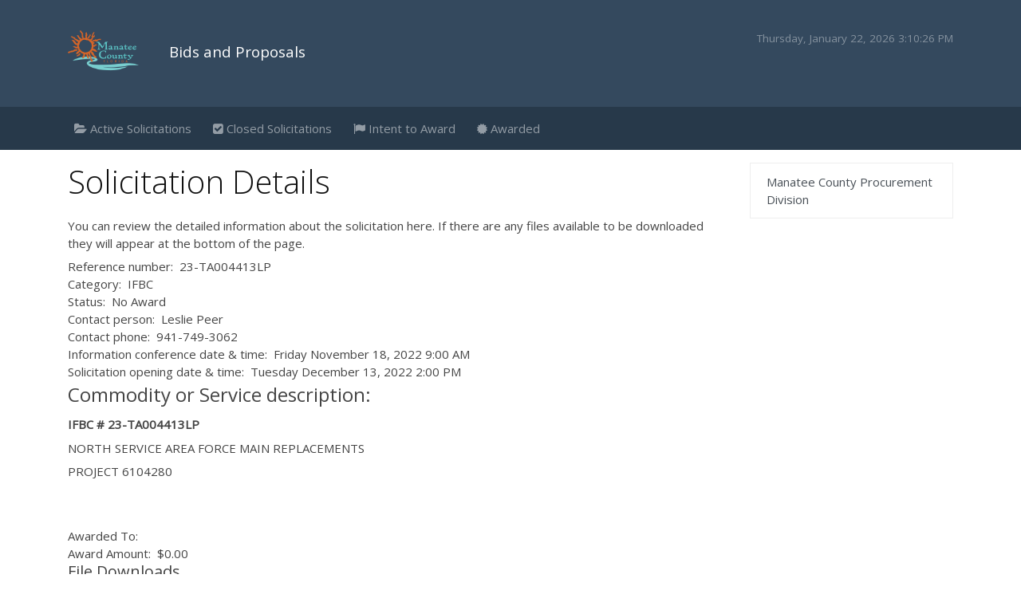

--- FILE ---
content_type: text/html;charset=ISO-8859-1
request_url: https://public.mymanatee.org/rfp_post/controller;jsessionid=576FF01E2DADC6B13D2282C1AD7790DE.wilykit?rfp_id=23-TA004413LP&action=details&view=home
body_size: 3221
content:



  
  
  
  
    
      
    
    
  
      
<!DOCTYPE html>






<html lang="en-US">
 <head>
  <title>RFP Post</title>
  <meta name="viewport"  content="width=device-width, initial-scale=1" />
  <link rel="stylesheet" href="https://stackpath.bootstrapcdn.com/bootstrap/4.3.1/css/bootstrap.min.css" integrity="sha384-ggOyR0iXCbMQv3Xipma34MD+dH/1fQ784/j6cY/iJTQUOhcWr7x9JvoRxT2MZw1T" crossorigin="anonymous">
  <link rel="stylesheet" type="text/css" href="https://stackpath.bootstrapcdn.com/font-awesome/4.7.0/css/font-awesome.min.css" />
  <link rel="stylesheet" type="text/css" href="https://fonts.googleapis.com/css?family=Open+Sans:300,400" />

  <link rel="stylesheet" type="text/css" href="/common_files/styles/rfp_post.css" />

  <link rel="stylesheet" type="text/css" href="/open_ajax_toolkit/styles/calendar.css" />

  <script type="text/javascript">var featureList = ["window" ];</script>
  <script type="text/javascript" src="/open_ajax_toolkit/oat/loader.js"></script>
  <script type="text/javascript" src="/fckeditor/fckeditor.js"></script>
  <script type="text/javascript" src="/date_time_picker/datetimepicker.js"></script>

  <script type="text/javascript" src="/jquery/jquery-1.8.2.js"></script>
  <script type="text/javascript"> jQuery.noConflict(); </script>


 </head>


  <body>
    <header>
      <div class="container">
          <div class="row">
              <div class="col">
                  <img src="/common_files/images/logo.png" alt="mcg logo" />
                  <span class="title">
                      Bids and Proposals
                  </span>
                  <span id="date"></span>

              </div>
          </div>
  </header>

  

  <nav class="navbar navbar-expand-md navbar-dark">
    <div class="container">
   <button class="navbar-toggler" type="button" data-toggle="collapse" data-target="#navv"
       aria-expanded="false" aria-label="Toggle navigation">
       <span class="navbar-toggler-icon"></span>
   </button>

   <div class="collapse navbar-collapse" id="navv">
       <ul class="navbar-nav mr-auto">


           <li class="nav-item">
               <a class="nav-link" href="?view=home&amp;list=current"><i class="fa fa-folder-open"
                       aria-hidden="true"></i> Active Solicitations</a>
           </li>

           <li class="nav-item">
               <a class="nav-link" href="?view=home&amp;list=open"><i class="fa fa-check-square"
                       aria-hidden="true"></i> Closed Solicitations</a>
           </li>


           <li class="nav-item">
               <a class="nav-link" href="/rfp_post/controller?search_term=Intent+to+Award&action=search&list=all"><i class="fa fa-flag"
                       aria-hidden="true"></i> Intent to Award</a>
           </li>

           <li class="nav-item">
               <a class="nav-link" href="/rfp_post/controller?search_term=Awarded&action=search&list=all"><i class="fa fa-certificate"
                       aria-hidden="true"></i> Awarded</a>
           </li>





       </ul>

   </div>

</nav>






  <!-- WORKING -->


    <main>
      <div class="container">


          <div class="row">


          <div class="col-md-9 mt-3 mb-5">



            

            

            






<h1>Solicitation Details</h1>
<p>You can review the detailed information about the solicitation here.  
If there are any files available to be downloaded they will appear at the bottom of the page. </p>

<fieldset>
<label>Reference number:</label><span class="formvalue"> 23-TA004413LP</span><br/>
<label>Category:</label><span class="formvalue"> IFBC</span><br/>
<label>Status:</label><span class="formvalue"> No Award</span><br/>
<label>Contact person:</label><span class="formvalue"> Leslie Peer</span><br/>
<label>Contact phone:</label><span class="formvalue"> 941-749-3062</span><br/>
<label>Information conference date &amp; time:</label><span class="formvalue"> Friday November 18, 2022  9:00 AM</span><br/>
<label>Solicitation opening date &amp; time:</label><span class="formvalue"> Tuesday December 13, 2022  2:00 PM</span><br/>
<fieldset><legend>Commodity or Service description:</legend><div class="formvalue"> <p><strong>IFBC # 23-TA004413LP</strong></p>

<p>NORTH SERVICE&nbsp;AREA&nbsp;FORCE MAIN REPLACEMENTS</p>

<p>PROJECT 6104280</p>

<p>&nbsp;</p>
</div>
</fieldset><br/>
    <label>Awarded To:</label><span class="formvalue"> </span><br/>
    <label>Award Amount:</label><span class="formvalue">$0.00</span><br/>
<h5>File Downloads</h5>
<span class="pagebanner">3 items found, displaying all items.</span><span class="pagelinks"><strong>1</strong></span>
<table id="a_test">
<thead>
<tr>
<th class="sortable">
<a href="http://public.mymanatee.org/rfp_post/;jsessionid=98826F7DC0A1AB91E23F000DDF43E923?action=details&amp;view=home&amp;d-442550-s=0&amp;rfp_id=23-TA004413LP&amp;d-442550-o=2">File name</a></th>
<th class="sortable">
<a href="http://public.mymanatee.org/rfp_post/;jsessionid=98826F7DC0A1AB91E23F000DDF43E923?action=details&amp;view=home&amp;d-442550-s=1&amp;rfp_id=23-TA004413LP&amp;d-442550-o=2">Size(bytes)</a></th>
<th class="sortable sorted order2">
<a href="http://public.mymanatee.org/rfp_post/;jsessionid=98826F7DC0A1AB91E23F000DDF43E923?action=details&amp;view=home&amp;d-442550-s=2&amp;rfp_id=23-TA004413LP&amp;d-442550-o=2">Upload date</a></th>
<th class="sortable">
<a href="http://public.mymanatee.org/rfp_post/;jsessionid=98826F7DC0A1AB91E23F000DDF43E923?action=details&amp;view=home&amp;d-442550-s=3&amp;rfp_id=23-TA004413LP&amp;d-442550-o=2">Reference number</a></th></tr></thead>
<tbody>
<tr class="odd">
<td>
<a href="controller;jsessionid=98826F7DC0A1AB91E23F000DDF43E923?action=download&amp;view=home&amp;file_id=9600">23-TA004413LP Addendum 1.pdf</a></td>
<td>333975</td>
<td>Dec 6, 2022</td>
<td>23-TA004413LP</td></tr>
<tr class="even">
<td>
<a href="controller;jsessionid=98826F7DC0A1AB91E23F000DDF43E923?action=download&amp;view=home&amp;file_id=9536">23-TA004413LP 409042-Manatee Force Main - Issued for Bid Drawings.pdf</a></td>
<td>23665475</td>
<td>Nov 1, 2022</td>
<td>23-TA004413LP</td></tr>
<tr class="odd">
<td>
<a href="controller;jsessionid=98826F7DC0A1AB91E23F000DDF43E923?action=download&amp;view=home&amp;file_id=9535">23-TA004413LP Invitation for Bid Construction.pdf</a></td>
<td>10201052</td>
<td>Nov 1, 2022</td>
<td>23-TA004413LP</td></tr></tbody></table><span class="pagebanner">3 items found, displaying all items.</span><span class="pagelinks"><strong>1</strong></span>
</fieldset>

          </div>



          <div class="col mt-3 mb-3">
            <ul class="list-group">

            
            



          <!--      <a class="list-group-item list-group-item-action" target="_blank" href="http://www.mymanatee.org/home/government/county-administration/twig-draft-1.html">Evaluation Committee Meeting Notices</a> -->
                <a class="list-group-item list-group-item-action" target="_blank" href="https://www.mymanatee.org/departments/financial_management/doing_business_with_manatee_county/">Manatee County Procurement Division</a>
              </ul>

          </div>


</div><!-- end row -->
</div><!-- end container -->

</main>





<footer>
  <div class="container">
      <div class="row">
          <div class="col mt-5 mb-5">
              <ul>
                  <li>
                      <a target="_blank" href="https://acrobat.adobe.com/us/en/acrobat.html">
                          <i class="fa fa-file-pdf-o" aria-hidden="true"></i> Adobe PDF Reader
                      </a>
                  </li>
                  <li>
                      <a href="mailto:purchasing@mymanatee.org">Email</a>
                  </li>
                  <li>
                      <a target="_blank" href="https://www.mymanatee.org">Disclaimer</a>
                  </li>

          </ul>

              <img class="seal" src="/common_files/images/seal.png" alt="mcg seal" />
              <div class="copyright">&copy;2022 Manatee County Board of County Commissioners. All Rights Reserved.<br />
              Designed and Developed by Manatee County Information Technology Services</div>

          </div>
      </div>
  </div>
</footer>

<script src="https://code.jquery.com/jquery-3.3.1.slim.min.js" integrity="sha384-q8i/X+965DzO0rT7abK41JStQIAqVgRVzpbzo5smXKp4YfRvH+8abtTE1Pi6jizo" crossorigin="anonymous"></script>
<script src="https://cdnjs.cloudflare.com/ajax/libs/popper.js/1.14.7/umd/popper.min.js" integrity="sha384-UO2eT0CpHqdSJQ6hJty5KVphtPhzWj9WO1clHTMGa3JDZwrnQq4sF86dIHNDz0W1" crossorigin="anonymous"></script>
<script src="https://stackpath.bootstrapcdn.com/bootstrap/4.3.1/js/bootstrap.min.js" integrity="sha384-JjSmVgyd0p3pXB1rRibZUAYoIIy6OrQ6VrjIEaFf/nJGzIxFDsf4x0xIM+B07jRM" crossorigin="anonymous"></script>
<script>
  tday=new Array("Sunday","Monday","Tuesday","Wednesday","Thursday","Friday","Saturday");
  tmonth=new Array("January","February","March","April","May","June","July","August","September","October","November","December");

  function GetClock(){
  var d=new Date();
  var nday=d.getDay(),nmonth=d.getMonth(),ndate=d.getDate(),nyear=d.getYear(),nhour=d.getHours(),nmin=d.getMinutes(),nsec=d.getSeconds(),ap;

        if(nhour==0){ap=" AM";nhour=12;}
  else if(nhour<12){ap=" AM";}
  else if(nhour==12){ap=" PM";}
  else if(nhour>12){ap=" PM";nhour-=12;}

  if(nyear<1000) nyear+=1900;
  if(nmin<=9) nmin="0"+nmin;
  if(nsec<=9) nsec="0"+nsec;

  document.getElementById('date').innerHTML=""+tday[nday]+", "+tmonth[nmonth]+" "+ndate+", "+nyear+" "+nhour+":"+nmin+":"+nsec+ap+"";
  }

  window.onload=function(){
  GetClock();
  setInterval(GetClock,1000);
  }

</script>
<script defer src="https://static.cloudflareinsights.com/beacon.min.js/vcd15cbe7772f49c399c6a5babf22c1241717689176015" integrity="sha512-ZpsOmlRQV6y907TI0dKBHq9Md29nnaEIPlkf84rnaERnq6zvWvPUqr2ft8M1aS28oN72PdrCzSjY4U6VaAw1EQ==" data-cf-beacon='{"rayId":"9c1ffa558d388cc1","version":"2025.9.1","serverTiming":{"name":{"cfExtPri":true,"cfEdge":true,"cfOrigin":true,"cfL4":true,"cfSpeedBrain":true,"cfCacheStatus":true}},"token":"29a5fec4bcdb4fa4b5e31e6b21dd486b","b":1}' crossorigin="anonymous"></script>
</body>
</html>


